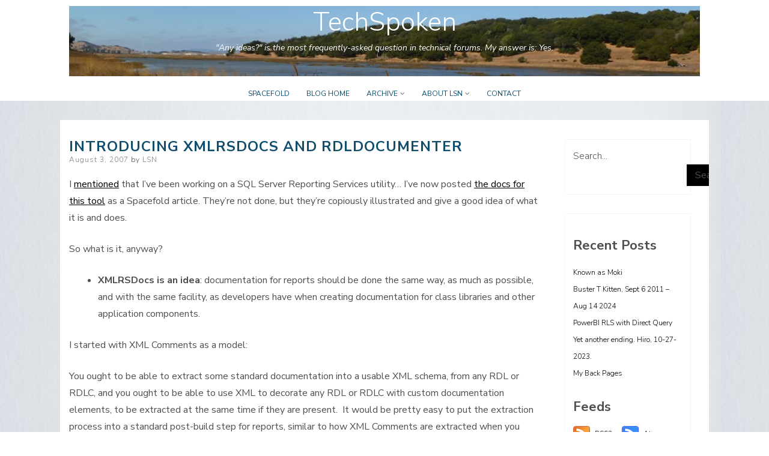

--- FILE ---
content_type: text/html; charset=UTF-8
request_url: https://spacefold.com/lisa/2007/08/03/introducing-xmlrsdocs-and-rdldocumenter/
body_size: 19980
content:
<!DOCTYPE html>
<html lang="en-US">
<head>
<meta charset="UTF-8">
<meta name="viewport" content="width=device-width, initial-scale=1, user-scalable=0">
<link rel="profile" href="http://gmpg.org/xfn/11">
    <link rel="pingback" href="https://spacefold.com/lisa/xmlrpc.php">
<title>Introducing XMLRSDocs and RDLDocumenter &#8211; TechSpoken</title>
<meta name='robots' content='max-image-preview:large' />
<link rel='dns-prefetch' href='//fonts.googleapis.com' />
<link rel="alternate" type="application/rss+xml" title="TechSpoken &raquo; Feed" href="https://spacefold.com/lisa/feed/" />
<link rel="alternate" type="application/rss+xml" title="TechSpoken &raquo; Comments Feed" href="https://spacefold.com/lisa/comments/feed/" />
<link rel="alternate" type="application/rss+xml" title="TechSpoken &raquo; Introducing XMLRSDocs and RDLDocumenter Comments Feed" href="https://spacefold.com/lisa/2007/08/03/introducing-xmlrsdocs-and-rdldocumenter/feed/" />
<link rel="alternate" title="oEmbed (JSON)" type="application/json+oembed" href="https://spacefold.com/lisa/wp-json/oembed/1.0/embed?url=https%3A%2F%2Fspacefold.com%2Flisa%2F2007%2F08%2F03%2Fintroducing-xmlrsdocs-and-rdldocumenter%2F" />
<link rel="alternate" title="oEmbed (XML)" type="text/xml+oembed" href="https://spacefold.com/lisa/wp-json/oembed/1.0/embed?url=https%3A%2F%2Fspacefold.com%2Flisa%2F2007%2F08%2F03%2Fintroducing-xmlrsdocs-and-rdldocumenter%2F&#038;format=xml" />
<style id='wp-img-auto-sizes-contain-inline-css' type='text/css'>
img:is([sizes=auto i],[sizes^="auto," i]){contain-intrinsic-size:3000px 1500px}
/*# sourceURL=wp-img-auto-sizes-contain-inline-css */
</style>
<style id='wp-emoji-styles-inline-css' type='text/css'>

	img.wp-smiley, img.emoji {
		display: inline !important;
		border: none !important;
		box-shadow: none !important;
		height: 1em !important;
		width: 1em !important;
		margin: 0 0.07em !important;
		vertical-align: -0.1em !important;
		background: none !important;
		padding: 0 !important;
	}
/*# sourceURL=wp-emoji-styles-inline-css */
</style>
<style id='wp-block-library-inline-css' type='text/css'>
:root{--wp-block-synced-color:#7a00df;--wp-block-synced-color--rgb:122,0,223;--wp-bound-block-color:var(--wp-block-synced-color);--wp-editor-canvas-background:#ddd;--wp-admin-theme-color:#007cba;--wp-admin-theme-color--rgb:0,124,186;--wp-admin-theme-color-darker-10:#006ba1;--wp-admin-theme-color-darker-10--rgb:0,107,160.5;--wp-admin-theme-color-darker-20:#005a87;--wp-admin-theme-color-darker-20--rgb:0,90,135;--wp-admin-border-width-focus:2px}@media (min-resolution:192dpi){:root{--wp-admin-border-width-focus:1.5px}}.wp-element-button{cursor:pointer}:root .has-very-light-gray-background-color{background-color:#eee}:root .has-very-dark-gray-background-color{background-color:#313131}:root .has-very-light-gray-color{color:#eee}:root .has-very-dark-gray-color{color:#313131}:root .has-vivid-green-cyan-to-vivid-cyan-blue-gradient-background{background:linear-gradient(135deg,#00d084,#0693e3)}:root .has-purple-crush-gradient-background{background:linear-gradient(135deg,#34e2e4,#4721fb 50%,#ab1dfe)}:root .has-hazy-dawn-gradient-background{background:linear-gradient(135deg,#faaca8,#dad0ec)}:root .has-subdued-olive-gradient-background{background:linear-gradient(135deg,#fafae1,#67a671)}:root .has-atomic-cream-gradient-background{background:linear-gradient(135deg,#fdd79a,#004a59)}:root .has-nightshade-gradient-background{background:linear-gradient(135deg,#330968,#31cdcf)}:root .has-midnight-gradient-background{background:linear-gradient(135deg,#020381,#2874fc)}:root{--wp--preset--font-size--normal:16px;--wp--preset--font-size--huge:42px}.has-regular-font-size{font-size:1em}.has-larger-font-size{font-size:2.625em}.has-normal-font-size{font-size:var(--wp--preset--font-size--normal)}.has-huge-font-size{font-size:var(--wp--preset--font-size--huge)}.has-text-align-center{text-align:center}.has-text-align-left{text-align:left}.has-text-align-right{text-align:right}.has-fit-text{white-space:nowrap!important}#end-resizable-editor-section{display:none}.aligncenter{clear:both}.items-justified-left{justify-content:flex-start}.items-justified-center{justify-content:center}.items-justified-right{justify-content:flex-end}.items-justified-space-between{justify-content:space-between}.screen-reader-text{border:0;clip-path:inset(50%);height:1px;margin:-1px;overflow:hidden;padding:0;position:absolute;width:1px;word-wrap:normal!important}.screen-reader-text:focus{background-color:#ddd;clip-path:none;color:#444;display:block;font-size:1em;height:auto;left:5px;line-height:normal;padding:15px 23px 14px;text-decoration:none;top:5px;width:auto;z-index:100000}html :where(.has-border-color){border-style:solid}html :where([style*=border-top-color]){border-top-style:solid}html :where([style*=border-right-color]){border-right-style:solid}html :where([style*=border-bottom-color]){border-bottom-style:solid}html :where([style*=border-left-color]){border-left-style:solid}html :where([style*=border-width]){border-style:solid}html :where([style*=border-top-width]){border-top-style:solid}html :where([style*=border-right-width]){border-right-style:solid}html :where([style*=border-bottom-width]){border-bottom-style:solid}html :where([style*=border-left-width]){border-left-style:solid}html :where(img[class*=wp-image-]){height:auto;max-width:100%}:where(figure){margin:0 0 1em}html :where(.is-position-sticky){--wp-admin--admin-bar--position-offset:var(--wp-admin--admin-bar--height,0px)}@media screen and (max-width:600px){html :where(.is-position-sticky){--wp-admin--admin-bar--position-offset:0px}}

/*# sourceURL=wp-block-library-inline-css */
</style><style id='wp-block-archives-inline-css' type='text/css'>
.wp-block-archives{box-sizing:border-box}.wp-block-archives-dropdown label{display:block}
/*# sourceURL=https://spacefold.com/lisa/wp-includes/blocks/archives/style.min.css */
</style>
<style id='wp-block-categories-inline-css' type='text/css'>
.wp-block-categories{box-sizing:border-box}.wp-block-categories.alignleft{margin-right:2em}.wp-block-categories.alignright{margin-left:2em}.wp-block-categories.wp-block-categories-dropdown.aligncenter{text-align:center}.wp-block-categories .wp-block-categories__label{display:block;width:100%}
/*# sourceURL=https://spacefold.com/lisa/wp-includes/blocks/categories/style.min.css */
</style>
<style id='wp-block-heading-inline-css' type='text/css'>
h1:where(.wp-block-heading).has-background,h2:where(.wp-block-heading).has-background,h3:where(.wp-block-heading).has-background,h4:where(.wp-block-heading).has-background,h5:where(.wp-block-heading).has-background,h6:where(.wp-block-heading).has-background{padding:1.25em 2.375em}h1.has-text-align-left[style*=writing-mode]:where([style*=vertical-lr]),h1.has-text-align-right[style*=writing-mode]:where([style*=vertical-rl]),h2.has-text-align-left[style*=writing-mode]:where([style*=vertical-lr]),h2.has-text-align-right[style*=writing-mode]:where([style*=vertical-rl]),h3.has-text-align-left[style*=writing-mode]:where([style*=vertical-lr]),h3.has-text-align-right[style*=writing-mode]:where([style*=vertical-rl]),h4.has-text-align-left[style*=writing-mode]:where([style*=vertical-lr]),h4.has-text-align-right[style*=writing-mode]:where([style*=vertical-rl]),h5.has-text-align-left[style*=writing-mode]:where([style*=vertical-lr]),h5.has-text-align-right[style*=writing-mode]:where([style*=vertical-rl]),h6.has-text-align-left[style*=writing-mode]:where([style*=vertical-lr]),h6.has-text-align-right[style*=writing-mode]:where([style*=vertical-rl]){rotate:180deg}
/*# sourceURL=https://spacefold.com/lisa/wp-includes/blocks/heading/style.min.css */
</style>
<style id='wp-block-latest-comments-inline-css' type='text/css'>
ol.wp-block-latest-comments{box-sizing:border-box;margin-left:0}:where(.wp-block-latest-comments:not([style*=line-height] .wp-block-latest-comments__comment)){line-height:1.1}:where(.wp-block-latest-comments:not([style*=line-height] .wp-block-latest-comments__comment-excerpt p)){line-height:1.8}.has-dates :where(.wp-block-latest-comments:not([style*=line-height])),.has-excerpts :where(.wp-block-latest-comments:not([style*=line-height])){line-height:1.5}.wp-block-latest-comments .wp-block-latest-comments{padding-left:0}.wp-block-latest-comments__comment{list-style:none;margin-bottom:1em}.has-avatars .wp-block-latest-comments__comment{list-style:none;min-height:2.25em}.has-avatars .wp-block-latest-comments__comment .wp-block-latest-comments__comment-excerpt,.has-avatars .wp-block-latest-comments__comment .wp-block-latest-comments__comment-meta{margin-left:3.25em}.wp-block-latest-comments__comment-excerpt p{font-size:.875em;margin:.36em 0 1.4em}.wp-block-latest-comments__comment-date{display:block;font-size:.75em}.wp-block-latest-comments .avatar,.wp-block-latest-comments__comment-avatar{border-radius:1.5em;display:block;float:left;height:2.5em;margin-right:.75em;width:2.5em}.wp-block-latest-comments[class*=-font-size] a,.wp-block-latest-comments[style*=font-size] a{font-size:inherit}
/*# sourceURL=https://spacefold.com/lisa/wp-includes/blocks/latest-comments/style.min.css */
</style>
<style id='wp-block-latest-posts-inline-css' type='text/css'>
.wp-block-latest-posts{box-sizing:border-box}.wp-block-latest-posts.alignleft{margin-right:2em}.wp-block-latest-posts.alignright{margin-left:2em}.wp-block-latest-posts.wp-block-latest-posts__list{list-style:none}.wp-block-latest-posts.wp-block-latest-posts__list li{clear:both;overflow-wrap:break-word}.wp-block-latest-posts.is-grid{display:flex;flex-wrap:wrap}.wp-block-latest-posts.is-grid li{margin:0 1.25em 1.25em 0;width:100%}@media (min-width:600px){.wp-block-latest-posts.columns-2 li{width:calc(50% - .625em)}.wp-block-latest-posts.columns-2 li:nth-child(2n){margin-right:0}.wp-block-latest-posts.columns-3 li{width:calc(33.33333% - .83333em)}.wp-block-latest-posts.columns-3 li:nth-child(3n){margin-right:0}.wp-block-latest-posts.columns-4 li{width:calc(25% - .9375em)}.wp-block-latest-posts.columns-4 li:nth-child(4n){margin-right:0}.wp-block-latest-posts.columns-5 li{width:calc(20% - 1em)}.wp-block-latest-posts.columns-5 li:nth-child(5n){margin-right:0}.wp-block-latest-posts.columns-6 li{width:calc(16.66667% - 1.04167em)}.wp-block-latest-posts.columns-6 li:nth-child(6n){margin-right:0}}:root :where(.wp-block-latest-posts.is-grid){padding:0}:root :where(.wp-block-latest-posts.wp-block-latest-posts__list){padding-left:0}.wp-block-latest-posts__post-author,.wp-block-latest-posts__post-date{display:block;font-size:.8125em}.wp-block-latest-posts__post-excerpt,.wp-block-latest-posts__post-full-content{margin-bottom:1em;margin-top:.5em}.wp-block-latest-posts__featured-image a{display:inline-block}.wp-block-latest-posts__featured-image img{height:auto;max-width:100%;width:auto}.wp-block-latest-posts__featured-image.alignleft{float:left;margin-right:1em}.wp-block-latest-posts__featured-image.alignright{float:right;margin-left:1em}.wp-block-latest-posts__featured-image.aligncenter{margin-bottom:1em;text-align:center}
/*# sourceURL=https://spacefold.com/lisa/wp-includes/blocks/latest-posts/style.min.css */
</style>
<style id='wp-block-search-inline-css' type='text/css'>
.wp-block-search__button{margin-left:10px;word-break:normal}.wp-block-search__button.has-icon{line-height:0}.wp-block-search__button svg{height:1.25em;min-height:24px;min-width:24px;width:1.25em;fill:currentColor;vertical-align:text-bottom}:where(.wp-block-search__button){border:1px solid #ccc;padding:6px 10px}.wp-block-search__inside-wrapper{display:flex;flex:auto;flex-wrap:nowrap;max-width:100%}.wp-block-search__label{width:100%}.wp-block-search.wp-block-search__button-only .wp-block-search__button{box-sizing:border-box;display:flex;flex-shrink:0;justify-content:center;margin-left:0;max-width:100%}.wp-block-search.wp-block-search__button-only .wp-block-search__inside-wrapper{min-width:0!important;transition-property:width}.wp-block-search.wp-block-search__button-only .wp-block-search__input{flex-basis:100%;transition-duration:.3s}.wp-block-search.wp-block-search__button-only.wp-block-search__searchfield-hidden,.wp-block-search.wp-block-search__button-only.wp-block-search__searchfield-hidden .wp-block-search__inside-wrapper{overflow:hidden}.wp-block-search.wp-block-search__button-only.wp-block-search__searchfield-hidden .wp-block-search__input{border-left-width:0!important;border-right-width:0!important;flex-basis:0;flex-grow:0;margin:0;min-width:0!important;padding-left:0!important;padding-right:0!important;width:0!important}:where(.wp-block-search__input){appearance:none;border:1px solid #949494;flex-grow:1;font-family:inherit;font-size:inherit;font-style:inherit;font-weight:inherit;letter-spacing:inherit;line-height:inherit;margin-left:0;margin-right:0;min-width:3rem;padding:8px;text-decoration:unset!important;text-transform:inherit}:where(.wp-block-search__button-inside .wp-block-search__inside-wrapper){background-color:#fff;border:1px solid #949494;box-sizing:border-box;padding:4px}:where(.wp-block-search__button-inside .wp-block-search__inside-wrapper) .wp-block-search__input{border:none;border-radius:0;padding:0 4px}:where(.wp-block-search__button-inside .wp-block-search__inside-wrapper) .wp-block-search__input:focus{outline:none}:where(.wp-block-search__button-inside .wp-block-search__inside-wrapper) :where(.wp-block-search__button){padding:4px 8px}.wp-block-search.aligncenter .wp-block-search__inside-wrapper{margin:auto}.wp-block[data-align=right] .wp-block-search.wp-block-search__button-only .wp-block-search__inside-wrapper{float:right}
/*# sourceURL=https://spacefold.com/lisa/wp-includes/blocks/search/style.min.css */
</style>
<style id='wp-block-group-inline-css' type='text/css'>
.wp-block-group{box-sizing:border-box}:where(.wp-block-group.wp-block-group-is-layout-constrained){position:relative}
/*# sourceURL=https://spacefold.com/lisa/wp-includes/blocks/group/style.min.css */
</style>
<style id='wp-block-paragraph-inline-css' type='text/css'>
.is-small-text{font-size:.875em}.is-regular-text{font-size:1em}.is-large-text{font-size:2.25em}.is-larger-text{font-size:3em}.has-drop-cap:not(:focus):first-letter{float:left;font-size:8.4em;font-style:normal;font-weight:100;line-height:.68;margin:.05em .1em 0 0;text-transform:uppercase}body.rtl .has-drop-cap:not(:focus):first-letter{float:none;margin-left:.1em}p.has-drop-cap.has-background{overflow:hidden}:root :where(p.has-background){padding:1.25em 2.375em}:where(p.has-text-color:not(.has-link-color)) a{color:inherit}p.has-text-align-left[style*="writing-mode:vertical-lr"],p.has-text-align-right[style*="writing-mode:vertical-rl"]{rotate:180deg}
/*# sourceURL=https://spacefold.com/lisa/wp-includes/blocks/paragraph/style.min.css */
</style>
<style id='global-styles-inline-css' type='text/css'>
:root{--wp--preset--aspect-ratio--square: 1;--wp--preset--aspect-ratio--4-3: 4/3;--wp--preset--aspect-ratio--3-4: 3/4;--wp--preset--aspect-ratio--3-2: 3/2;--wp--preset--aspect-ratio--2-3: 2/3;--wp--preset--aspect-ratio--16-9: 16/9;--wp--preset--aspect-ratio--9-16: 9/16;--wp--preset--color--black: #000000;--wp--preset--color--cyan-bluish-gray: #abb8c3;--wp--preset--color--white: #ffffff;--wp--preset--color--pale-pink: #f78da7;--wp--preset--color--vivid-red: #cf2e2e;--wp--preset--color--luminous-vivid-orange: #ff6900;--wp--preset--color--luminous-vivid-amber: #fcb900;--wp--preset--color--light-green-cyan: #7bdcb5;--wp--preset--color--vivid-green-cyan: #00d084;--wp--preset--color--pale-cyan-blue: #8ed1fc;--wp--preset--color--vivid-cyan-blue: #0693e3;--wp--preset--color--vivid-purple: #9b51e0;--wp--preset--gradient--vivid-cyan-blue-to-vivid-purple: linear-gradient(135deg,rgb(6,147,227) 0%,rgb(155,81,224) 100%);--wp--preset--gradient--light-green-cyan-to-vivid-green-cyan: linear-gradient(135deg,rgb(122,220,180) 0%,rgb(0,208,130) 100%);--wp--preset--gradient--luminous-vivid-amber-to-luminous-vivid-orange: linear-gradient(135deg,rgb(252,185,0) 0%,rgb(255,105,0) 100%);--wp--preset--gradient--luminous-vivid-orange-to-vivid-red: linear-gradient(135deg,rgb(255,105,0) 0%,rgb(207,46,46) 100%);--wp--preset--gradient--very-light-gray-to-cyan-bluish-gray: linear-gradient(135deg,rgb(238,238,238) 0%,rgb(169,184,195) 100%);--wp--preset--gradient--cool-to-warm-spectrum: linear-gradient(135deg,rgb(74,234,220) 0%,rgb(151,120,209) 20%,rgb(207,42,186) 40%,rgb(238,44,130) 60%,rgb(251,105,98) 80%,rgb(254,248,76) 100%);--wp--preset--gradient--blush-light-purple: linear-gradient(135deg,rgb(255,206,236) 0%,rgb(152,150,240) 100%);--wp--preset--gradient--blush-bordeaux: linear-gradient(135deg,rgb(254,205,165) 0%,rgb(254,45,45) 50%,rgb(107,0,62) 100%);--wp--preset--gradient--luminous-dusk: linear-gradient(135deg,rgb(255,203,112) 0%,rgb(199,81,192) 50%,rgb(65,88,208) 100%);--wp--preset--gradient--pale-ocean: linear-gradient(135deg,rgb(255,245,203) 0%,rgb(182,227,212) 50%,rgb(51,167,181) 100%);--wp--preset--gradient--electric-grass: linear-gradient(135deg,rgb(202,248,128) 0%,rgb(113,206,126) 100%);--wp--preset--gradient--midnight: linear-gradient(135deg,rgb(2,3,129) 0%,rgb(40,116,252) 100%);--wp--preset--font-size--small: 13px;--wp--preset--font-size--medium: 20px;--wp--preset--font-size--large: 36px;--wp--preset--font-size--x-large: 42px;--wp--preset--spacing--20: 0.44rem;--wp--preset--spacing--30: 0.67rem;--wp--preset--spacing--40: 1rem;--wp--preset--spacing--50: 1.5rem;--wp--preset--spacing--60: 2.25rem;--wp--preset--spacing--70: 3.38rem;--wp--preset--spacing--80: 5.06rem;--wp--preset--shadow--natural: 6px 6px 9px rgba(0, 0, 0, 0.2);--wp--preset--shadow--deep: 12px 12px 50px rgba(0, 0, 0, 0.4);--wp--preset--shadow--sharp: 6px 6px 0px rgba(0, 0, 0, 0.2);--wp--preset--shadow--outlined: 6px 6px 0px -3px rgb(255, 255, 255), 6px 6px rgb(0, 0, 0);--wp--preset--shadow--crisp: 6px 6px 0px rgb(0, 0, 0);}:where(.is-layout-flex){gap: 0.5em;}:where(.is-layout-grid){gap: 0.5em;}body .is-layout-flex{display: flex;}.is-layout-flex{flex-wrap: wrap;align-items: center;}.is-layout-flex > :is(*, div){margin: 0;}body .is-layout-grid{display: grid;}.is-layout-grid > :is(*, div){margin: 0;}:where(.wp-block-columns.is-layout-flex){gap: 2em;}:where(.wp-block-columns.is-layout-grid){gap: 2em;}:where(.wp-block-post-template.is-layout-flex){gap: 1.25em;}:where(.wp-block-post-template.is-layout-grid){gap: 1.25em;}.has-black-color{color: var(--wp--preset--color--black) !important;}.has-cyan-bluish-gray-color{color: var(--wp--preset--color--cyan-bluish-gray) !important;}.has-white-color{color: var(--wp--preset--color--white) !important;}.has-pale-pink-color{color: var(--wp--preset--color--pale-pink) !important;}.has-vivid-red-color{color: var(--wp--preset--color--vivid-red) !important;}.has-luminous-vivid-orange-color{color: var(--wp--preset--color--luminous-vivid-orange) !important;}.has-luminous-vivid-amber-color{color: var(--wp--preset--color--luminous-vivid-amber) !important;}.has-light-green-cyan-color{color: var(--wp--preset--color--light-green-cyan) !important;}.has-vivid-green-cyan-color{color: var(--wp--preset--color--vivid-green-cyan) !important;}.has-pale-cyan-blue-color{color: var(--wp--preset--color--pale-cyan-blue) !important;}.has-vivid-cyan-blue-color{color: var(--wp--preset--color--vivid-cyan-blue) !important;}.has-vivid-purple-color{color: var(--wp--preset--color--vivid-purple) !important;}.has-black-background-color{background-color: var(--wp--preset--color--black) !important;}.has-cyan-bluish-gray-background-color{background-color: var(--wp--preset--color--cyan-bluish-gray) !important;}.has-white-background-color{background-color: var(--wp--preset--color--white) !important;}.has-pale-pink-background-color{background-color: var(--wp--preset--color--pale-pink) !important;}.has-vivid-red-background-color{background-color: var(--wp--preset--color--vivid-red) !important;}.has-luminous-vivid-orange-background-color{background-color: var(--wp--preset--color--luminous-vivid-orange) !important;}.has-luminous-vivid-amber-background-color{background-color: var(--wp--preset--color--luminous-vivid-amber) !important;}.has-light-green-cyan-background-color{background-color: var(--wp--preset--color--light-green-cyan) !important;}.has-vivid-green-cyan-background-color{background-color: var(--wp--preset--color--vivid-green-cyan) !important;}.has-pale-cyan-blue-background-color{background-color: var(--wp--preset--color--pale-cyan-blue) !important;}.has-vivid-cyan-blue-background-color{background-color: var(--wp--preset--color--vivid-cyan-blue) !important;}.has-vivid-purple-background-color{background-color: var(--wp--preset--color--vivid-purple) !important;}.has-black-border-color{border-color: var(--wp--preset--color--black) !important;}.has-cyan-bluish-gray-border-color{border-color: var(--wp--preset--color--cyan-bluish-gray) !important;}.has-white-border-color{border-color: var(--wp--preset--color--white) !important;}.has-pale-pink-border-color{border-color: var(--wp--preset--color--pale-pink) !important;}.has-vivid-red-border-color{border-color: var(--wp--preset--color--vivid-red) !important;}.has-luminous-vivid-orange-border-color{border-color: var(--wp--preset--color--luminous-vivid-orange) !important;}.has-luminous-vivid-amber-border-color{border-color: var(--wp--preset--color--luminous-vivid-amber) !important;}.has-light-green-cyan-border-color{border-color: var(--wp--preset--color--light-green-cyan) !important;}.has-vivid-green-cyan-border-color{border-color: var(--wp--preset--color--vivid-green-cyan) !important;}.has-pale-cyan-blue-border-color{border-color: var(--wp--preset--color--pale-cyan-blue) !important;}.has-vivid-cyan-blue-border-color{border-color: var(--wp--preset--color--vivid-cyan-blue) !important;}.has-vivid-purple-border-color{border-color: var(--wp--preset--color--vivid-purple) !important;}.has-vivid-cyan-blue-to-vivid-purple-gradient-background{background: var(--wp--preset--gradient--vivid-cyan-blue-to-vivid-purple) !important;}.has-light-green-cyan-to-vivid-green-cyan-gradient-background{background: var(--wp--preset--gradient--light-green-cyan-to-vivid-green-cyan) !important;}.has-luminous-vivid-amber-to-luminous-vivid-orange-gradient-background{background: var(--wp--preset--gradient--luminous-vivid-amber-to-luminous-vivid-orange) !important;}.has-luminous-vivid-orange-to-vivid-red-gradient-background{background: var(--wp--preset--gradient--luminous-vivid-orange-to-vivid-red) !important;}.has-very-light-gray-to-cyan-bluish-gray-gradient-background{background: var(--wp--preset--gradient--very-light-gray-to-cyan-bluish-gray) !important;}.has-cool-to-warm-spectrum-gradient-background{background: var(--wp--preset--gradient--cool-to-warm-spectrum) !important;}.has-blush-light-purple-gradient-background{background: var(--wp--preset--gradient--blush-light-purple) !important;}.has-blush-bordeaux-gradient-background{background: var(--wp--preset--gradient--blush-bordeaux) !important;}.has-luminous-dusk-gradient-background{background: var(--wp--preset--gradient--luminous-dusk) !important;}.has-pale-ocean-gradient-background{background: var(--wp--preset--gradient--pale-ocean) !important;}.has-electric-grass-gradient-background{background: var(--wp--preset--gradient--electric-grass) !important;}.has-midnight-gradient-background{background: var(--wp--preset--gradient--midnight) !important;}.has-small-font-size{font-size: var(--wp--preset--font-size--small) !important;}.has-medium-font-size{font-size: var(--wp--preset--font-size--medium) !important;}.has-large-font-size{font-size: var(--wp--preset--font-size--large) !important;}.has-x-large-font-size{font-size: var(--wp--preset--font-size--x-large) !important;}
/*# sourceURL=global-styles-inline-css */
</style>

<style id='classic-theme-styles-inline-css' type='text/css'>
/*! This file is auto-generated */
.wp-block-button__link{color:#fff;background-color:#32373c;border-radius:9999px;box-shadow:none;text-decoration:none;padding:calc(.667em + 2px) calc(1.333em + 2px);font-size:1.125em}.wp-block-file__button{background:#32373c;color:#fff;text-decoration:none}
/*# sourceURL=/wp-includes/css/classic-themes.min.css */
</style>
<link rel='stylesheet' id='parent-css' href='https://spacefold.com/lisa/wp-content/themes/ns-minimal/style.css?ver=6.9' type='text/css' media='all' />
<link rel='stylesheet' id='ns-minimal-style-css' href='https://spacefold.com/lisa/wp-content/themes/LSN_ns-minimal-child/style.css?ver=6.9' type='text/css' media='all' />
<link rel='stylesheet' id='fontawesome-css' href='https://spacefold.com/lisa/wp-content/themes/ns-minimal/css/font-awesome.css?ver=6.9' type='text/css' media='all' />
<link rel='stylesheet' id='ns-minimal-google-font-css' href='https://fonts.googleapis.com/css?family=Nunito+Sans%3A300%2C400%2C400i%2C700%2C700i&#038;subset=latin%2Clatin-ext' type='text/css' media='all' />
<script type="text/javascript" src="https://spacefold.com/lisa/wp-includes/js/jquery/jquery.min.js?ver=3.7.1" id="jquery-core-js"></script>
<script type="text/javascript" src="https://spacefold.com/lisa/wp-includes/js/jquery/jquery-migrate.min.js?ver=3.4.1" id="jquery-migrate-js"></script>
<script type="text/javascript" src="https://spacefold.com/lisa/wp-content/themes/ns-minimal/js/jquery.fitvids.js?ver=1.1" id="jquary-fitvids-js"></script>
<link rel="https://api.w.org/" href="https://spacefold.com/lisa/wp-json/" /><link rel="alternate" title="JSON" type="application/json" href="https://spacefold.com/lisa/wp-json/wp/v2/posts/193" /><link rel="EditURI" type="application/rsd+xml" title="RSD" href="https://spacefold.com/lisa/xmlrpc.php?rsd" />
<meta name="generator" content="WordPress 6.9" />
<link rel="canonical" href="https://spacefold.com/lisa/2007/08/03/introducing-xmlrsdocs-and-rdldocumenter/" />
<link rel='shortlink' href='https://spacefold.com/lisa/?p=193' />
			<style id="biscuit-style-settings">
				
				
									.site-title a {
						color: #ffffff !important;
					}
				
				
				
				
									#site-navigation {
						background-color: #ffffff;
					}
				
									#site-navigation a,
					#site-navigation a:visited,
					#site-navigation .menu-toggle {
						color: #114e6d;
						text-decoration: none;
					}
				
				
				
									body,
					button,
					input,
					select,
					textarea {
						color: #4f4f4f;
					}
				
				
				
				
									.entry-title,
					.entry-title a {
						color: #114e6d;
					}
				
				
				
				
				
				
				
				
				
									.pagination a:hover,
					.pagination .current {
						background: #d1d1d1;
					}
				
									.pagination a {
						background: #5e7b8a;
					}
				
				
				
				
				
				
							</style>
		<style type="text/css" id="custom-background-css">
body.custom-background { background-image: url("https://spacefold.com/lisa/wp-content/uploads/2021/08/wall.jpg"); background-position: left top; background-size: auto; background-repeat: repeat; background-attachment: scroll; }
</style>
	<link rel="icon" href="https://spacefold.com/lisa/wp-content/uploads/2021/08/LSNKite256-1.ico" sizes="32x32" />
<link rel="icon" href="https://spacefold.com/lisa/wp-content/uploads/2021/08/LSNKite256-1.ico" sizes="192x192" />
<link rel="apple-touch-icon" href="https://spacefold.com/lisa/wp-content/uploads/2021/08/LSNKite256-1.ico" />
<meta name="msapplication-TileImage" content="https://spacefold.com/lisa/wp-content/uploads/2021/08/LSNKite256-1.ico" />
</head>

<body class="wp-singular post-template-default single single-post postid-193 single-format-standard custom-background wp-theme-ns-minimal wp-child-theme-LSN_ns-minimal-child">


<div id="page" class="hfeed site">

	<header id="masthead" class="site-header" role="banner">

		<div class="container">

      <a class="skip-link screen-reader-text" href="#content">Skip to content</a>

			 

			<div class="site-branding header-image" style="background: url('https://spacefold.com/lisa/wp-content/uploads/2021/08/cropped-banner2-1.jpg') no-repeat center center; height:117px; width: 100%; background-size: cover;">
			
									<p class="site-title" style="margin-top:10px;padding-top:5px;"><a href="https://spacefold.com/lisa/" rel="home">TechSpoken</a></p>
										<p class="site-description"  style="color:white;">&quot;Any ideas?&quot; is the most frequently-asked question in technical forums. My answer is: Yes.</p>
							</div>

					<!--	<a href="https://spacefold.com/lisa/" rel="home">
				<div class="header-image" style="background: url('https://spacefold.com/lisa/wp-content/uploads/2021/08/cropped-banner2-1.jpg') no-repeat center center; height:117px; width: 100%; background-size: cover;">
			</div></a> -->
			
			<nav id="site-navigation" class="main-navigation" role="navigation">

        <button class="menu-toggle hamburger hamburger--spin" type="button">
          <span class="hamburger-box">
            <span class="hamburger-inner"></span>
            <p class="hamburger-inner-text">Menu</p>
          </span>
        </button>

				<div class="menu-wrap"><ul id="top-navigation" class="menu"><li id="menu-item-212" class="menu-item menu-item-type-custom menu-item-object-custom menu-item-212"><a href="http://spacefold.com">Spacefold</a></li>
<li id="menu-item-210" class="menu-item menu-item-type-custom menu-item-object-custom menu-item-210"><a href="/lisa">Blog Home</a></li>
<li id="menu-item-214" class="menu-item menu-item-type-post_type menu-item-object-page menu-item-has-children menu-item-214"><a href="https://spacefold.com/lisa/archive/">Archive</a>
<ul class="sub-menu">
	<li id="menu-item-253" class="menu-item menu-item-type-post_type menu-item-object-page menu-item-253"><a href="https://spacefold.com/lisa/archive/retirement-home/">Retirement Home (SoftSpoken content)</a></li>
</ul>
</li>
<li id="menu-item-211" class="menu-item menu-item-type-post_type menu-item-object-page menu-item-has-children menu-item-211"><a href="https://spacefold.com/lisa/about/">About LSN</a>
<ul class="sub-menu">
	<li id="menu-item-261" class="menu-item menu-item-type-post_type menu-item-object-page menu-item-261"><a href="https://spacefold.com/lisa/about/resume/">Résumé</a></li>
</ul>
</li>
<li id="menu-item-213" class="menu-item menu-item-type-post_type menu-item-object-page menu-item-213"><a href="https://spacefold.com/lisa/contact/">Contact</a></li>
</ul></div>
			</nav><!-- #site-navigation -->

		</div>

	</header><!-- #masthead -->

	<div class="container">

		<div id="content" class="site-content">

	<div id="primary" class="content-area column three-fourths">
		<main id="main" class="site-main" role="main">

		
			
<!-- add to custom styles for .pagination
padding-top: 5px;padding-bottom: 15px;font-size: x-small;" -->

<article id="post-193" class="post-193 post type-post status-publish format-standard hentry category-reporting category-sql-server category-xml-xslt category-xmlrsdocs">
	<header class="entry-header">

		<h1 class="entry-title">Introducing XMLRSDocs and RDLDocumenter</h1>		<div class="entry-meta">
			<span class="posted-on"><span class="screen-reader-text">Posted on</span> <a href="https://spacefold.com/lisa/2007/08/03/introducing-xmlrsdocs-and-rdldocumenter/" rel="bookmark"><time class="entry-date published" datetime="2007-08-03T02:04:00-07:00">August 3, 2007</time></a></span><span class="byline"> by <span class="author vcard"><a class="url fn n" href="https://spacefold.com/lisa/author/lsn/">LSN</a></span></span>		</div><!-- .entry-meta -->

			</header><!-- .entry-header -->

	<div class="entry-content">
		<p>I <a title="Reporting Convergences I" href="/lisa/2007/08/01/Reporting-Convergences-Part-One-in-Many/">mentioned</a> that I&#8217;ve been working on a SQL Server Reporting Services utility&#8230; I&#8217;ve now posted <a title="XMLRSDocs" href="/articles/xmlrsdocs/" target="_blank" rel="noopener">the docs for this tool</a> as a Spacefold article. They&#8217;re not done, but they&#8217;re copiously illustrated and give a good idea of what it is and does.</p>
<p>So what is it, anyway?</p>
<ul>
<li><strong>XMLRSDocs is an idea</strong>: documentation for reports should be done the same way, as much as possible, and with the same facility, as developers have when creating documentation for class libraries and other application components. </li>
</ul>
<p>I started with XML Comments as a model:</p>
<p>You ought to be able to extract some standard documentation into a usable XML schema, from any RDL or RDLC, and you ought to be able to use XML to decorate any RDL or RDLC with custom documentation elements, to be extracted at the same time if they are present.&nbsp; It would be pretty easy to put the extraction process into a standard post-build step for reports, similar to how XML Comments are extracted when you build your class libraries.</p>
<p>Then I added to this idea, in a way that ought to be applicable to class libraries, so other people are probably doing it:</p>
<p>The extracted XML documentation should be easy to insert into a SQL database, so you could Do More Stuff to it.</p>
<p>Then I added a bit more, in a way particularly nice for reports:</p>
<p>Once you have your Reporting Services documentation data in database form&#8230; you should be able to get your documentation out as Reporting Services reports, as a base output format. (Duh, right?)</p>
<ul>
<li><strong>RDLDocumenter is an implementation of the idea</strong>: it&#8217;s a lot of SQL Server and .NET technologies, used together, to make this possible. </li>
</ul>
<p>You can use RDLDocumenterDesigner, the ReportDesigner add-on part of RDLDocumenter, to add notes to your report and its elements while you&#8217;re working on it.&nbsp; That seemed to be the make-or-break requirement to allow folks to document reports with ease. It wouldn&#8217;t do to have them run the RDL or RDLC through a separate process, like a form or a wizard in which you could see the various elements of the RDL exposed and have a chance to add notes to them.&nbsp; Such a form interface would allow a more elaborate UI, but it wasn&#8217;t a fluent way of working. Besides, discovering more about this process was a significant motivation for working on RDLDocumenter in the first place.&nbsp; As explained <a title="Reporting Convergences I" href="/lisa/2007/08/01/Reporting-Convergences-Part-One-in-Many/">in my earlier post</a>, I was trying to show how certain tasks were pretty standard when writing the design-time and run-time components of a reporting tool, no matter what the toolset.</p>
<p>But it turns out that, at least in the current state of the art, there are also some critical limitations in creating a ReportDesigner add-on that are worth discussing, too (and I hope to do that soon).&nbsp; Plus, a design-time tool for a single report just wasn&#8217;t clarifying the end-to-end documentation process that one would want.&nbsp; Suppose you created some sort of processing hook that would run when the report was saved or closed in the Designer; how did this material get put together with documentation for other reports? And so on.</p>
<p>I ended up creating an external form as a prototype for and demonstration of the end-to-end process, and an SSIS package for a demonstration of using it in a production mode.&nbsp; The various tasks in the process are also broken out as simple VBS scripts you could chain together or incorporate in some other form of processing, if you like.</p>
<p>While creating these external pieces, I faced a bunch of interesting challenges related to RS reporting in general. I&#8217;m hoping that the code in these pieces will serve as illustration of a whole bunch of FAQs one sees on RS forums: how do you switch between report definitions in a ReportViewer control? how do you bind datasources to a report dynamically for a ReportViewer.LocalReport? what kind of code is good for downloading a report&nbsp; from a Reporting Services instance, without user interface? and so on.</p>
<p>We&#8217;ll see how it goes&#8230; &nbsp;</p>
			</div><!-- .entry-content -->

	<footer class="entry-footer">
		<span class="cat-links">Posted in <a href="https://spacefold.com/lisa/category/data/reporting/" rel="category tag">Reporting</a>, <a href="https://spacefold.com/lisa/category/data/sql-server/" rel="category tag">SQL Server</a>, <a href="https://spacefold.com/lisa/category/xml-xslt/" rel="category tag">XML/XSLT</a>, <a href="https://spacefold.com/lisa/category/xmlrsdocs/" rel="category tag">xmlRSDocs</a></span>	</footer><!-- .entry-footer -->
</article><!-- #post-## -->

			
	<nav class="navigation post-navigation" aria-label="Posts">
		<h2 class="screen-reader-text">Post navigation</h2>
		<div class="nav-links"><div class="nav-previous"><a href="https://spacefold.com/lisa/2007/08/02/what-not-to-write-articles-and-blog-posts-that-didnt-and-shouldnt-see-the-light-of-day/" rel="prev">What Not To Write: Articles and blog posts that didn&#8217;t, and shouldn&#8217;t, see the light of day</a></div><div class="nav-next"><a href="https://spacefold.com/lisa/2007/08/05/pdf-power-redux-redacted-and-reduced/" rel="next">PDF Power Redux , Redacted, and Reduced</a></div></div>
	</nav>
			
<div id="comments" class="comments-area">

	
			<h2 class="comments-title">
			8 thoughts on &ldquo;<span>Introducing XMLRSDocs and RDLDocumenter</span>&rdquo;		</h2>


		
		<ol class="comment-list">
					<li id="comment-895" class="comment even thread-even depth-1">
			<article id="div-comment-895" class="comment-body">
				<footer class="comment-meta">
					<div class="comment-author vcard">
						<img alt='' src='https://secure.gravatar.com/avatar/48daa2138fb5aa4c393eda9b2aa35c71ce64a54d6dff7b78173d88ce07df1ff7?s=50&#038;d=mm&#038;r=g' srcset='https://secure.gravatar.com/avatar/48daa2138fb5aa4c393eda9b2aa35c71ce64a54d6dff7b78173d88ce07df1ff7?s=100&#038;d=mm&#038;r=g 2x' class='avatar avatar-50 photo' height='50' width='50' decoding='async'/>						<b class="fn"><a href="http://www.kreativeearth.com/" class="url" rel="ugc external nofollow">Luxury Travel Destinations</a></b> <span class="says">says:</span>					</div><!-- .comment-author -->

					<div class="comment-metadata">
						<a href="https://spacefold.com/lisa/2007/08/03/introducing-xmlrsdocs-and-rdldocumenter/#comment-895"><time datetime="2009-05-02T22:17:31-07:00">May 2, 2009 at 10:17 pm</time></a>					</div><!-- .comment-metadata -->

									</footer><!-- .comment-meta -->

				<div class="comment-content">
					<p>That is excellent stuff indeed, even though im on my first stage of XML learning but still its would be really handy.</p>
				</div><!-- .comment-content -->

				<div class="reply"><a rel="nofollow" class="comment-reply-link" href="https://spacefold.com/lisa/2007/08/03/introducing-xmlrsdocs-and-rdldocumenter/?replytocom=895#respond" data-commentid="895" data-postid="193" data-belowelement="div-comment-895" data-respondelement="respond" data-replyto="Reply to Luxury Travel Destinations" aria-label="Reply to Luxury Travel Destinations">Reply</a></div>			</article><!-- .comment-body -->
		</li><!-- #comment-## -->
		<li id="comment-896" class="comment odd alt thread-odd thread-alt depth-1">
			<article id="div-comment-896" class="comment-body">
				<footer class="comment-meta">
					<div class="comment-author vcard">
						<img alt='' src='https://secure.gravatar.com/avatar/f24ec664554ccd1d1d4bb7ac38283eaa188a8308bd5eeeced9be4d4da6d54146?s=50&#038;d=mm&#038;r=g' srcset='https://secure.gravatar.com/avatar/f24ec664554ccd1d1d4bb7ac38283eaa188a8308bd5eeeced9be4d4da6d54146?s=100&#038;d=mm&#038;r=g 2x' class='avatar avatar-50 photo' height='50' width='50' decoding='async'/>						<b class="fn"><a href="http://www.bollykings.com/" class="url" rel="ugc external nofollow">latest hindi movies</a></b> <span class="says">says:</span>					</div><!-- .comment-author -->

					<div class="comment-metadata">
						<a href="https://spacefold.com/lisa/2007/08/03/introducing-xmlrsdocs-and-rdldocumenter/#comment-896"><time datetime="2009-05-05T16:51:02-07:00">May 5, 2009 at 4:51 pm</time></a>					</div><!-- .comment-metadata -->

									</footer><!-- .comment-meta -->

				<div class="comment-content">
					<p>Im actively involved with XML projects so this was really helpful for me!</p>
<p>thank you guys for the excellent resource!</p>
				</div><!-- .comment-content -->

				<div class="reply"><a rel="nofollow" class="comment-reply-link" href="https://spacefold.com/lisa/2007/08/03/introducing-xmlrsdocs-and-rdldocumenter/?replytocom=896#respond" data-commentid="896" data-postid="193" data-belowelement="div-comment-896" data-respondelement="respond" data-replyto="Reply to latest hindi movies" aria-label="Reply to latest hindi movies">Reply</a></div>			</article><!-- .comment-body -->
		</li><!-- #comment-## -->
		<li id="comment-897" class="comment even thread-even depth-1">
			<article id="div-comment-897" class="comment-body">
				<footer class="comment-meta">
					<div class="comment-author vcard">
						<img alt='' src='https://secure.gravatar.com/avatar/552ba4947592665c9d3fa6b3cb99041472c75c5a88d4fdacb98ae536bd8c9ae3?s=50&#038;d=mm&#038;r=g' srcset='https://secure.gravatar.com/avatar/552ba4947592665c9d3fa6b3cb99041472c75c5a88d4fdacb98ae536bd8c9ae3?s=100&#038;d=mm&#038;r=g 2x' class='avatar avatar-50 photo' height='50' width='50' decoding='async'/>						<b class="fn"><a href="http://www.wickerauctions.com/" class="url" rel="ugc external nofollow">Wicker</a></b> <span class="says">says:</span>					</div><!-- .comment-author -->

					<div class="comment-metadata">
						<a href="https://spacefold.com/lisa/2007/08/03/introducing-xmlrsdocs-and-rdldocumenter/#comment-897"><time datetime="2009-07-01T09:49:12-07:00">July 1, 2009 at 9:49 am</time></a>					</div><!-- .comment-metadata -->

									</footer><!-- .comment-meta -->

				<div class="comment-content">
					<p>I cant figure out how it works, i was trying to work out with xml feeds but with no luck. Anyway&#8230;</p>
				</div><!-- .comment-content -->

				<div class="reply"><a rel="nofollow" class="comment-reply-link" href="https://spacefold.com/lisa/2007/08/03/introducing-xmlrsdocs-and-rdldocumenter/?replytocom=897#respond" data-commentid="897" data-postid="193" data-belowelement="div-comment-897" data-respondelement="respond" data-replyto="Reply to Wicker" aria-label="Reply to Wicker">Reply</a></div>			</article><!-- .comment-body -->
		</li><!-- #comment-## -->
		<li id="comment-898" class="comment odd alt thread-odd thread-alt depth-1">
			<article id="div-comment-898" class="comment-body">
				<footer class="comment-meta">
					<div class="comment-author vcard">
						<img alt='' src='https://secure.gravatar.com/avatar/c7db643c34988d070a52792a18c2d7a622df620e6bb8a32a09ec82072f09fcfb?s=50&#038;d=mm&#038;r=g' srcset='https://secure.gravatar.com/avatar/c7db643c34988d070a52792a18c2d7a622df620e6bb8a32a09ec82072f09fcfb?s=100&#038;d=mm&#038;r=g 2x' class='avatar avatar-50 photo' height='50' width='50' loading='lazy' decoding='async'/>						<b class="fn"><a href="http://spacefold.com/lisa" class="url" rel="ugc">&gt;L&lt;</a></b> <span class="says">says:</span>					</div><!-- .comment-author -->

					<div class="comment-metadata">
						<a href="https://spacefold.com/lisa/2007/08/03/introducing-xmlrsdocs-and-rdldocumenter/#comment-898"><time datetime="2009-07-01T10:04:09-07:00">July 1, 2009 at 10:04 am</time></a>					</div><!-- .comment-metadata -->

									</footer><!-- .comment-meta -->

				<div class="comment-content">
					<p>Hi there,</p>
<p>I haven&#8217;t upgraded RDL Documenter to RS 2008 &#8212; could that be your problem?  Not for lack of interest &#8212; just lack of time &lt;sigh&gt;.</p>
				</div><!-- .comment-content -->

				<div class="reply"><a rel="nofollow" class="comment-reply-link" href="https://spacefold.com/lisa/2007/08/03/introducing-xmlrsdocs-and-rdldocumenter/?replytocom=898#respond" data-commentid="898" data-postid="193" data-belowelement="div-comment-898" data-respondelement="respond" data-replyto="Reply to &gt;L&lt;" aria-label="Reply to &gt;L&lt;">Reply</a></div>			</article><!-- .comment-body -->
		</li><!-- #comment-## -->
		<li id="comment-899" class="comment even thread-even depth-1">
			<article id="div-comment-899" class="comment-body">
				<footer class="comment-meta">
					<div class="comment-author vcard">
						<img alt='' src='https://secure.gravatar.com/avatar/0d209168ce06c28e62a949c8a141128ac03aa79381faeae0413d2ef019809cdf?s=50&#038;d=mm&#038;r=g' srcset='https://secure.gravatar.com/avatar/0d209168ce06c28e62a949c8a141128ac03aa79381faeae0413d2ef019809cdf?s=100&#038;d=mm&#038;r=g 2x' class='avatar avatar-50 photo' height='50' width='50' loading='lazy' decoding='async'/>						<b class="fn"><a href="http://www.goldenrule.com/health/health-savings.shtml" class="url" rel="ugc external nofollow">HSA</a></b> <span class="says">says:</span>					</div><!-- .comment-author -->

					<div class="comment-metadata">
						<a href="https://spacefold.com/lisa/2007/08/03/introducing-xmlrsdocs-and-rdldocumenter/#comment-899"><time datetime="2009-09-16T19:17:42-07:00">September 16, 2009 at 7:17 pm</time></a>					</div><!-- .comment-metadata -->

									</footer><!-- .comment-meta -->

				<div class="comment-content">
					<p>I am an XML novice but I think I understand this. Thanks</p>
				</div><!-- .comment-content -->

				<div class="reply"><a rel="nofollow" class="comment-reply-link" href="https://spacefold.com/lisa/2007/08/03/introducing-xmlrsdocs-and-rdldocumenter/?replytocom=899#respond" data-commentid="899" data-postid="193" data-belowelement="div-comment-899" data-respondelement="respond" data-replyto="Reply to HSA" aria-label="Reply to HSA">Reply</a></div>			</article><!-- .comment-body -->
		</li><!-- #comment-## -->
		<li id="comment-900" class="comment odd alt thread-odd thread-alt depth-1">
			<article id="div-comment-900" class="comment-body">
				<footer class="comment-meta">
					<div class="comment-author vcard">
						<img alt='' src='https://secure.gravatar.com/avatar/cbe0dd9482d293bc57a440f31e746d16de29e5d6c2cbc66e871d56108b6400de?s=50&#038;d=mm&#038;r=g' srcset='https://secure.gravatar.com/avatar/cbe0dd9482d293bc57a440f31e746d16de29e5d6c2cbc66e871d56108b6400de?s=100&#038;d=mm&#038;r=g 2x' class='avatar avatar-50 photo' height='50' width='50' loading='lazy' decoding='async'/>						<b class="fn"><a href="http://www.locallemonlaw.info/" class="url" rel="ugc external nofollow">Shannon Yeaman</a></b> <span class="says">says:</span>					</div><!-- .comment-author -->

					<div class="comment-metadata">
						<a href="https://spacefold.com/lisa/2007/08/03/introducing-xmlrsdocs-and-rdldocumenter/#comment-900"><time datetime="2010-01-21T00:40:33-08:00">January 21, 2010 at 12:40 am</time></a>					</div><!-- .comment-metadata -->

									</footer><!-- .comment-meta -->

				<div class="comment-content">
					<p>I am not an expert on this matter, but after learning your article, my understanding has developed considerably. I googled it about this matter and I guess many people will agree with your blog. I don’t know what to say except that I have enjoyed reading. I need to bookmark this web site so I can comeback and read more posts. Keep up the good work.</p>
				</div><!-- .comment-content -->

				<div class="reply"><a rel="nofollow" class="comment-reply-link" href="https://spacefold.com/lisa/2007/08/03/introducing-xmlrsdocs-and-rdldocumenter/?replytocom=900#respond" data-commentid="900" data-postid="193" data-belowelement="div-comment-900" data-respondelement="respond" data-replyto="Reply to Shannon Yeaman" aria-label="Reply to Shannon Yeaman">Reply</a></div>			</article><!-- .comment-body -->
		</li><!-- #comment-## -->
		<li id="comment-901" class="comment even thread-even depth-1">
			<article id="div-comment-901" class="comment-body">
				<footer class="comment-meta">
					<div class="comment-author vcard">
						<img alt='' src='https://secure.gravatar.com/avatar/fd111b02563e7c5fc03105b65ef98809075d3e3a8d1e8f86f4ec84285880d70e?s=50&#038;d=mm&#038;r=g' srcset='https://secure.gravatar.com/avatar/fd111b02563e7c5fc03105b65ef98809075d3e3a8d1e8f86f4ec84285880d70e?s=100&#038;d=mm&#038;r=g 2x' class='avatar avatar-50 photo' height='50' width='50' loading='lazy' decoding='async'/>						<b class="fn"><a href="http://www.flatratenetworkcabling.com/" class="url" rel="ugc external nofollow">Cabling Company New York</a></b> <span class="says">says:</span>					</div><!-- .comment-author -->

					<div class="comment-metadata">
						<a href="https://spacefold.com/lisa/2007/08/03/introducing-xmlrsdocs-and-rdldocumenter/#comment-901"><time datetime="2010-03-07T09:44:53-08:00">March 7, 2010 at 9:44 am</time></a>					</div><!-- .comment-metadata -->

									</footer><!-- .comment-meta -->

				<div class="comment-content">
					<p>Thanks for the info.  It was even helpful for a beginner to XML.</p>
				</div><!-- .comment-content -->

				<div class="reply"><a rel="nofollow" class="comment-reply-link" href="https://spacefold.com/lisa/2007/08/03/introducing-xmlrsdocs-and-rdldocumenter/?replytocom=901#respond" data-commentid="901" data-postid="193" data-belowelement="div-comment-901" data-respondelement="respond" data-replyto="Reply to Cabling Company New York" aria-label="Reply to Cabling Company New York">Reply</a></div>			</article><!-- .comment-body -->
		</li><!-- #comment-## -->
		<li id="comment-902" class="comment odd alt thread-odd thread-alt depth-1">
			<article id="div-comment-902" class="comment-body">
				<footer class="comment-meta">
					<div class="comment-author vcard">
						<img alt='' src='https://secure.gravatar.com/avatar/1894e15eefdf7381411ceb5102ebaaee3992bd6f4e38f579225b0e5ca2bc7b73?s=50&#038;d=mm&#038;r=g' srcset='https://secure.gravatar.com/avatar/1894e15eefdf7381411ceb5102ebaaee3992bd6f4e38f579225b0e5ca2bc7b73?s=100&#038;d=mm&#038;r=g 2x' class='avatar avatar-50 photo' height='50' width='50' loading='lazy' decoding='async'/>						<b class="fn"><a href="http://vincereblackjack.com/" class="url" rel="ugc external nofollow">vincere al gioco del Blackjack</a></b> <span class="says">says:</span>					</div><!-- .comment-author -->

					<div class="comment-metadata">
						<a href="https://spacefold.com/lisa/2007/08/03/introducing-xmlrsdocs-and-rdldocumenter/#comment-902"><time datetime="2010-03-07T21:38:50-08:00">March 7, 2010 at 9:38 pm</time></a>					</div><!-- .comment-metadata -->

									</footer><!-- .comment-meta -->

				<div class="comment-content">
					<p>I am having a question about document map on SQL Server 2005 Reporting Services. I found one problem with the values retrived for the document level. That is, the values are not distinct, they are duplicate for the document level.  Is it possible for us to get the distinct values for a particular document level? Hope my question is clear for your help.Thank you very much in advance for your help and advices. I am looking forward to hearing from you.</p>
				</div><!-- .comment-content -->

				<div class="reply"><a rel="nofollow" class="comment-reply-link" href="https://spacefold.com/lisa/2007/08/03/introducing-xmlrsdocs-and-rdldocumenter/?replytocom=902#respond" data-commentid="902" data-postid="193" data-belowelement="div-comment-902" data-respondelement="respond" data-replyto="Reply to vincere al gioco del Blackjack" aria-label="Reply to vincere al gioco del Blackjack">Reply</a></div>			</article><!-- .comment-body -->
		</li><!-- #comment-## -->
		</ol><!-- .comment-list -->

		
	
	
		<div id="respond" class="comment-respond">
		<h3 id="reply-title" class="comment-reply-title">Leave a Reply <small><a rel="nofollow" id="cancel-comment-reply-link" href="/lisa/2007/08/03/introducing-xmlrsdocs-and-rdldocumenter/#respond" style="display:none;">Cancel reply</a></small></h3><form action="https://spacefold.com/lisa/wp-comments-post.php" method="post" id="commentform" class="comment-form"><p class="comment-notes"><span id="email-notes">Your email address will not be published.</span> <span class="required-field-message">Required fields are marked <span class="required">*</span></span></p><p class="comment-form-comment">
            <label class="author-comment" for="comment">Comment</label>
            <textarea required id="comment" name="comment" placeholder="Enter comment here ..." cols="45" rows="8" aria-required="true"></textarea>
        </p><p class="comment-form-author">
			<label class="author-label" for="author">Name*</label>
			<input id="author" name="author" type="text" placeholder="Name *" value="" size="30" aria-required='true' />
		</p>
<p class="comment-form-email">
			<label class="author-email" for="email">Email*</label>
			<input id="email" name="email" type="email" placeholder="Email *" value="" size="30" aria-required='true' />
		</p>
<p class="comment-form-url">
			<label class="author-url" for="url">Website</label>
			<input id="url" name="url" type="url"  placeholder="Website" value="" size="30" />
			</p>
<p class="comment-form-cookies-consent"><input id="wp-comment-cookies-consent" name="wp-comment-cookies-consent" type="checkbox" value="yes" /> <label for="wp-comment-cookies-consent">Save my name, email, and website in this browser for the next time I comment.</label></p>
<p class="form-submit"><input name="submit" type="submit" id="submit" class="submit" value="Post Comment" /> <input type='hidden' name='comment_post_ID' value='193' id='comment_post_ID' />
<input type='hidden' name='comment_parent' id='comment_parent' value='0' />
</p><p style="display: none;"><input type="hidden" id="akismet_comment_nonce" name="akismet_comment_nonce" value="388e6c74ad" /></p><p style="display: none !important;" class="akismet-fields-container" data-prefix="ak_"><label>&#916;<textarea name="ak_hp_textarea" cols="45" rows="8" maxlength="100"></textarea></label><input type="hidden" id="ak_js_1" name="ak_js" value="219"/><script>document.getElementById( "ak_js_1" ).setAttribute( "value", ( new Date() ).getTime() );</script></p></form>	</div><!-- #respond -->
	
</div><!-- #comments -->

		
		</main><!-- #main -->
	</div><!-- #primary -->

	
	
	<div id="secondary" class="column fourth">
					<div id="sidebar-1" class="widget-area" role="complementary">
				<aside id="block-2" class="widget widget_block widget_search"><form role="search" method="get" action="https://spacefold.com/lisa/" class="wp-block-search__button-outside wp-block-search__text-button wp-block-search"    ><label class="wp-block-search__label" for="wp-block-search__input-1" >Search...</label><div class="wp-block-search__inside-wrapper"  style="width: 666px"><input class="wp-block-search__input" id="wp-block-search__input-1" placeholder="" value="" type="search" name="s" required /><button aria-label="Search" class="wp-block-search__button wp-element-button" type="submit" >Search</button></div></form></aside><aside id="block-3" class="widget widget_block">
<div class="wp-block-group"><div class="wp-block-group__inner-container is-layout-flow wp-block-group-is-layout-flow">
<h3 class="wp-block-heading">Recent Posts</h3>


<ul class="wp-block-latest-posts__list wp-block-latest-posts"><li><a class="wp-block-latest-posts__post-title" href="https://spacefold.com/lisa/2025/11/26/known-as-moki/">Known as Moki</a></li>
<li><a class="wp-block-latest-posts__post-title" href="https://spacefold.com/lisa/2025/08/21/buster-t-kitten-sept-6-2011-aug-14-2024/">Buster T Kitten, Sept 6 2011 &#8211; Aug 14 2024</a></li>
<li><a class="wp-block-latest-posts__post-title" href="https://spacefold.com/lisa/2025/01/13/powerbi-rls-with-direct-query/">PowerBI RLS with Direct Query</a></li>
<li><a class="wp-block-latest-posts__post-title" href="https://spacefold.com/lisa/2023/10/30/yet-another-ending-hiro-10-27-2023/">Yet another ending. Hiro, 10-27-2023.</a></li>
<li><a class="wp-block-latest-posts__post-title" href="https://spacefold.com/lisa/2023/03/27/my-back-pages/">My Back Pages</a></li>
</ul>


<div class="wp-block-group"><div class="wp-block-group__inner-container is-layout-flow wp-block-group-is-layout-flow">
<h3 class="wp-block-heading">Feeds</h3>



<p><a rel="noreferrer noopener" href="http://spacefold.com/lisa/feed/rss2" target="_blank"><img decoding="async" class="wp-image-458 is-style-rounded" style="vertical-align:middle;width: 28px;height:28px;" src="https://spacefold.com/lisa/wp-content/uploads/2021/11/feed-icon-28x28-1.png" alt="RSS2 feed"/></a>&nbsp;&nbsp;<a href="https://spacefold.com/lisa/feed/rss2">RSS2</a>&nbsp;&nbsp;&nbsp;&nbsp;<a rel="noreferrer noopener" href="https://spacefold.com/lisa/feed/atom" target="_blank"><img decoding="async" class="wp-image-458 is-style-rounded" style="vertical-align:middle;width: 28px;height:28px;" src="https://spacefold.com/lisa/wp-content/uploads/2021/11/blue-feed-icon-28x28-1.png" alt="Atom feed"/></a>&nbsp;&nbsp;<a href="https://spacefold.com/lisa/feed/atom">Atom</a></p>




<h3 class="wp-block-heading">Archive</h3>


<div class="wp-block-archives-dropdown wp-block-archives"><label for="wp-block-archives-2" class="wp-block-archives__label">Archives</label>
		<select id="wp-block-archives-2" name="archive-dropdown">
		<option value="">Select Month</option>	<option value='https://spacefold.com/lisa/2025/11/'> November 2025 &nbsp;(1)</option>
	<option value='https://spacefold.com/lisa/2025/08/'> August 2025 &nbsp;(1)</option>
	<option value='https://spacefold.com/lisa/2025/01/'> January 2025 &nbsp;(1)</option>
	<option value='https://spacefold.com/lisa/2023/10/'> October 2023 &nbsp;(1)</option>
	<option value='https://spacefold.com/lisa/2023/03/'> March 2023 &nbsp;(1)</option>
	<option value='https://spacefold.com/lisa/2022/11/'> November 2022 &nbsp;(1)</option>
	<option value='https://spacefold.com/lisa/2022/03/'> March 2022 &nbsp;(1)</option>
	<option value='https://spacefold.com/lisa/2021/12/'> December 2021 &nbsp;(1)</option>
	<option value='https://spacefold.com/lisa/2021/11/'> November 2021 &nbsp;(2)</option>
	<option value='https://spacefold.com/lisa/2021/07/'> July 2021 &nbsp;(1)</option>
	<option value='https://spacefold.com/lisa/2020/11/'> November 2020 &nbsp;(1)</option>
	<option value='https://spacefold.com/lisa/2020/08/'> August 2020 &nbsp;(1)</option>
	<option value='https://spacefold.com/lisa/2020/01/'> January 2020 &nbsp;(1)</option>
	<option value='https://spacefold.com/lisa/2018/08/'> August 2018 &nbsp;(1)</option>
	<option value='https://spacefold.com/lisa/2018/07/'> July 2018 &nbsp;(1)</option>
	<option value='https://spacefold.com/lisa/2018/04/'> April 2018 &nbsp;(1)</option>
	<option value='https://spacefold.com/lisa/2018/02/'> February 2018 &nbsp;(1)</option>
	<option value='https://spacefold.com/lisa/2018/01/'> January 2018 &nbsp;(1)</option>
	<option value='https://spacefold.com/lisa/2017/11/'> November 2017 &nbsp;(1)</option>
	<option value='https://spacefold.com/lisa/2017/07/'> July 2017 &nbsp;(1)</option>
	<option value='https://spacefold.com/lisa/2017/04/'> April 2017 &nbsp;(1)</option>
	<option value='https://spacefold.com/lisa/2017/03/'> March 2017 &nbsp;(1)</option>
	<option value='https://spacefold.com/lisa/2017/02/'> February 2017 &nbsp;(1)</option>
	<option value='https://spacefold.com/lisa/2017/01/'> January 2017 &nbsp;(1)</option>
	<option value='https://spacefold.com/lisa/2016/06/'> June 2016 &nbsp;(1)</option>
	<option value='https://spacefold.com/lisa/2015/09/'> September 2015 &nbsp;(1)</option>
	<option value='https://spacefold.com/lisa/2015/08/'> August 2015 &nbsp;(2)</option>
	<option value='https://spacefold.com/lisa/2015/07/'> July 2015 &nbsp;(2)</option>
	<option value='https://spacefold.com/lisa/2013/07/'> July 2013 &nbsp;(1)</option>
	<option value='https://spacefold.com/lisa/2013/06/'> June 2013 &nbsp;(1)</option>
	<option value='https://spacefold.com/lisa/2013/01/'> January 2013 &nbsp;(1)</option>
	<option value='https://spacefold.com/lisa/2012/12/'> December 2012 &nbsp;(1)</option>
	<option value='https://spacefold.com/lisa/2012/11/'> November 2012 &nbsp;(1)</option>
	<option value='https://spacefold.com/lisa/2012/10/'> October 2012 &nbsp;(2)</option>
	<option value='https://spacefold.com/lisa/2012/09/'> September 2012 &nbsp;(2)</option>
	<option value='https://spacefold.com/lisa/2012/08/'> August 2012 &nbsp;(2)</option>
	<option value='https://spacefold.com/lisa/2012/07/'> July 2012 &nbsp;(1)</option>
	<option value='https://spacefold.com/lisa/2012/06/'> June 2012 &nbsp;(1)</option>
	<option value='https://spacefold.com/lisa/2012/05/'> May 2012 &nbsp;(1)</option>
	<option value='https://spacefold.com/lisa/2012/04/'> April 2012 &nbsp;(1)</option>
	<option value='https://spacefold.com/lisa/2012/03/'> March 2012 &nbsp;(1)</option>
	<option value='https://spacefold.com/lisa/2012/01/'> January 2012 &nbsp;(1)</option>
	<option value='https://spacefold.com/lisa/2011/12/'> December 2011 &nbsp;(1)</option>
	<option value='https://spacefold.com/lisa/2011/11/'> November 2011 &nbsp;(2)</option>
	<option value='https://spacefold.com/lisa/2011/10/'> October 2011 &nbsp;(1)</option>
	<option value='https://spacefold.com/lisa/2011/09/'> September 2011 &nbsp;(1)</option>
	<option value='https://spacefold.com/lisa/2011/07/'> July 2011 &nbsp;(2)</option>
	<option value='https://spacefold.com/lisa/2011/06/'> June 2011 &nbsp;(1)</option>
	<option value='https://spacefold.com/lisa/2011/05/'> May 2011 &nbsp;(3)</option>
	<option value='https://spacefold.com/lisa/2011/04/'> April 2011 &nbsp;(1)</option>
	<option value='https://spacefold.com/lisa/2011/03/'> March 2011 &nbsp;(1)</option>
	<option value='https://spacefold.com/lisa/2011/02/'> February 2011 &nbsp;(2)</option>
	<option value='https://spacefold.com/lisa/2011/01/'> January 2011 &nbsp;(2)</option>
	<option value='https://spacefold.com/lisa/2010/12/'> December 2010 &nbsp;(3)</option>
	<option value='https://spacefold.com/lisa/2010/11/'> November 2010 &nbsp;(1)</option>
	<option value='https://spacefold.com/lisa/2010/10/'> October 2010 &nbsp;(1)</option>
	<option value='https://spacefold.com/lisa/2010/09/'> September 2010 &nbsp;(2)</option>
	<option value='https://spacefold.com/lisa/2010/08/'> August 2010 &nbsp;(2)</option>
	<option value='https://spacefold.com/lisa/2010/07/'> July 2010 &nbsp;(1)</option>
	<option value='https://spacefold.com/lisa/2010/06/'> June 2010 &nbsp;(2)</option>
	<option value='https://spacefold.com/lisa/2010/04/'> April 2010 &nbsp;(1)</option>
	<option value='https://spacefold.com/lisa/2010/02/'> February 2010 &nbsp;(4)</option>
	<option value='https://spacefold.com/lisa/2010/01/'> January 2010 &nbsp;(4)</option>
	<option value='https://spacefold.com/lisa/2009/11/'> November 2009 &nbsp;(3)</option>
	<option value='https://spacefold.com/lisa/2009/10/'> October 2009 &nbsp;(2)</option>
	<option value='https://spacefold.com/lisa/2009/09/'> September 2009 &nbsp;(2)</option>
	<option value='https://spacefold.com/lisa/2009/08/'> August 2009 &nbsp;(4)</option>
	<option value='https://spacefold.com/lisa/2009/07/'> July 2009 &nbsp;(3)</option>
	<option value='https://spacefold.com/lisa/2009/05/'> May 2009 &nbsp;(4)</option>
	<option value='https://spacefold.com/lisa/2009/03/'> March 2009 &nbsp;(1)</option>
	<option value='https://spacefold.com/lisa/2009/02/'> February 2009 &nbsp;(1)</option>
	<option value='https://spacefold.com/lisa/2009/01/'> January 2009 &nbsp;(1)</option>
	<option value='https://spacefold.com/lisa/2008/12/'> December 2008 &nbsp;(2)</option>
	<option value='https://spacefold.com/lisa/2008/11/'> November 2008 &nbsp;(4)</option>
	<option value='https://spacefold.com/lisa/2008/10/'> October 2008 &nbsp;(1)</option>
	<option value='https://spacefold.com/lisa/2008/09/'> September 2008 &nbsp;(5)</option>
	<option value='https://spacefold.com/lisa/2008/08/'> August 2008 &nbsp;(2)</option>
	<option value='https://spacefold.com/lisa/2008/07/'> July 2008 &nbsp;(2)</option>
	<option value='https://spacefold.com/lisa/2008/06/'> June 2008 &nbsp;(1)</option>
	<option value='https://spacefold.com/lisa/2008/05/'> May 2008 &nbsp;(2)</option>
	<option value='https://spacefold.com/lisa/2008/04/'> April 2008 &nbsp;(3)</option>
	<option value='https://spacefold.com/lisa/2008/03/'> March 2008 &nbsp;(7)</option>
	<option value='https://spacefold.com/lisa/2008/02/'> February 2008 &nbsp;(2)</option>
	<option value='https://spacefold.com/lisa/2008/01/'> January 2008 &nbsp;(2)</option>
	<option value='https://spacefold.com/lisa/2007/12/'> December 2007 &nbsp;(2)</option>
	<option value='https://spacefold.com/lisa/2007/11/'> November 2007 &nbsp;(17)</option>
	<option value='https://spacefold.com/lisa/2007/10/'> October 2007 &nbsp;(7)</option>
	<option value='https://spacefold.com/lisa/2007/09/'> September 2007 &nbsp;(9)</option>
	<option value='https://spacefold.com/lisa/2007/08/'> August 2007 &nbsp;(15)</option>
	<option value='https://spacefold.com/lisa/2007/07/'> July 2007 &nbsp;(4)</option>
</select><script type="text/javascript">
/* <![CDATA[ */
( ( [ dropdownId, homeUrl ] ) => {
		const dropdown = document.getElementById( dropdownId );
		function onSelectChange() {
			setTimeout( () => {
				if ( 'escape' === dropdown.dataset.lastkey ) {
					return;
				}
				if ( dropdown.value ) {
					location.href = dropdown.value;
				}
			}, 250 );
		}
		function onKeyUp( event ) {
			if ( 'Escape' === event.key ) {
				dropdown.dataset.lastkey = 'escape';
			} else {
				delete dropdown.dataset.lastkey;
			}
		}
		function onClick() {
			delete dropdown.dataset.lastkey;
		}
		dropdown.addEventListener( 'keyup', onKeyUp );
		dropdown.addEventListener( 'click', onClick );
		dropdown.addEventListener( 'change', onSelectChange );
	} )( ["wp-block-archives-2","https://spacefold.com/lisa"] );
//# sourceURL=block_core_archives_build_dropdown_script
/* ]]> */
</script>
</div></div></div>
</div></div>
</aside><aside id="block-11" class="widget widget_block">
<div class="wp-block-group"><div class="wp-block-group__inner-container is-layout-flow wp-block-group-is-layout-flow">
<h3 class="wp-block-heading">Categories</h3>


<div class="wp-block-categories-dropdown wp-block-categories"><label class="wp-block-categories__label" for="wp-block-categories-1">Categories</label><select  name='category_name' id='wp-block-categories-1' class='postform'>
	<option value='-1'>Select Category</option>
	<option class="level-0" value="asp-net">ASP.NET&nbsp;&nbsp;(23)</option>
	<option class="level-0" value="data">Data&nbsp;&nbsp;(141)</option>
	<option class="level-1" value="dax-power-bi">&nbsp;&nbsp;&nbsp;DAX and Power BI&nbsp;&nbsp;(4)</option>
	<option class="level-1" value="reporting">&nbsp;&nbsp;&nbsp;Reporting&nbsp;&nbsp;(110)</option>
	<option class="level-1" value="sql-server">&nbsp;&nbsp;&nbsp;SQL Server&nbsp;&nbsp;(89)</option>
	<option class="level-1" value="visual-foxpro">&nbsp;&nbsp;&nbsp;Visual FoxPro&nbsp;&nbsp;(35)</option>
	<option class="level-0" value="general-techspeak">General TechSpeak&nbsp;&nbsp;(36)</option>
	<option class="level-0" value="life">Life&nbsp;&nbsp;(46)</option>
	<option class="level-0" value="ssis">SSIS&nbsp;&nbsp;(7)</option>
	<option class="level-0" value="vfp-tmm">VFP-TMM&nbsp;&nbsp;(19)</option>
	<option class="level-0" value="xml-xslt">XML/XSLT&nbsp;&nbsp;(30)</option>
	<option class="level-0" value="xmlrsdocs">xmlRSDocs&nbsp;&nbsp;(9)</option>
	<option class="level-0" value="yaps">YAPS&nbsp;&nbsp;(24)</option>
</select><script type="text/javascript">
/* <![CDATA[ */
( ( [ dropdownId, homeUrl ] ) => {
		const dropdown = document.getElementById( dropdownId );
		function onSelectChange() {
			setTimeout( () => {
				if ( 'escape' === dropdown.dataset.lastkey ) {
					return;
				}
				if ( dropdown.value && dropdown instanceof HTMLSelectElement ) {
					const url = new URL( homeUrl );
					url.searchParams.set( dropdown.name, dropdown.value );
					location.href = url.href;
				}
			}, 250 );
		}
		function onKeyUp( event ) {
			if ( 'Escape' === event.key ) {
				dropdown.dataset.lastkey = 'escape';
			} else {
				delete dropdown.dataset.lastkey;
			}
		}
		function onClick() {
			delete dropdown.dataset.lastkey;
		}
		dropdown.addEventListener( 'keyup', onKeyUp );
		dropdown.addEventListener( 'click', onClick );
		dropdown.addEventListener( 'change', onSelectChange );
	} )( ["wp-block-categories-1","https://spacefold.com/lisa"] );
//# sourceURL=build_dropdown_script_block_core_categories
/* ]]> */
</script>

</div>


<p></p>
</div></div>
</aside><aside id="block-4" class="widget widget_block">
<div class="wp-block-group"><div class="wp-block-group__inner-container is-layout-flow wp-block-group-is-layout-flow">
<h3 class="wp-block-heading">Recent Comments</h3>


<ol class="wp-block-latest-comments"><li class="wp-block-latest-comments__comment"><article><footer class="wp-block-latest-comments__comment-meta"><a class="wp-block-latest-comments__comment-author" href="http://spacefold.com/lisa">LSN</a> on <a class="wp-block-latest-comments__comment-link" href="https://spacefold.com/lisa/2021/12/30/the-fault-lies-not-in-our-snowflakes-powerbi-rls-implementation/#comment-7037">The fault lies not in our snowflakes &#8211; PowerBI RLS implementation</a></footer></article></li><li class="wp-block-latest-comments__comment"><article><footer class="wp-block-latest-comments__comment-meta"><a class="wp-block-latest-comments__comment-author" href="http://spacefold.com/lisa">LSN</a> on <a class="wp-block-latest-comments__comment-link" href="https://spacefold.com/lisa/2021/12/30/the-fault-lies-not-in-our-snowflakes-powerbi-rls-implementation/#comment-7023">The fault lies not in our snowflakes &#8211; PowerBI RLS implementation</a></footer></article></li><li class="wp-block-latest-comments__comment"><article><footer class="wp-block-latest-comments__comment-meta"><span class="wp-block-latest-comments__comment-author">Brynn Rochette</span> on <a class="wp-block-latest-comments__comment-link" href="https://spacefold.com/lisa/2021/12/30/the-fault-lies-not-in-our-snowflakes-powerbi-rls-implementation/#comment-7017">The fault lies not in our snowflakes &#8211; PowerBI RLS implementation</a></footer></article></li><li class="wp-block-latest-comments__comment"><article><footer class="wp-block-latest-comments__comment-meta"><a class="wp-block-latest-comments__comment-author" href="http://spacefold.com/lisa">LSN</a> on <a class="wp-block-latest-comments__comment-link" href="https://spacefold.com/lisa/2011/10/14/actual-factual-json-data-in-ssrs/#comment-2742">Actual Factual JSON data in SSRS</a></footer></article></li><li class="wp-block-latest-comments__comment"><article><footer class="wp-block-latest-comments__comment-meta"><a class="wp-block-latest-comments__comment-author" href="https://attractgroup.com">Isha Khan</a> on <a class="wp-block-latest-comments__comment-link" href="https://spacefold.com/lisa/2011/10/14/actual-factual-json-data-in-ssrs/#comment-2741">Actual Factual JSON data in SSRS</a></footer></article></li></ol></div></div>
</aside>			</div><!-- .widget-area -->
			</div><!-- #contact-sidebar -->

		</div><!-- #content -->

	</div><!-- .container -->

		<footer id="colophon" class="site-footer" role="contentinfo">

			<div class="container">

				<div class="site-info">

					
	<div class="sidebar-footer clear">
					<div id="sidebar-2" class="widget-area column third" role="complementary">
				<aside id="block-5" class="widget widget_block">
<div class="wp-block-group"><div class="wp-block-group__inner-container is-layout-flow wp-block-group-is-layout-flow"></div></div>
</aside><aside id="block-6" class="widget widget_block">
<div class="wp-block-group"><div class="wp-block-group__inner-container is-layout-flow wp-block-group-is-layout-flow"></div></div>
</aside>			</div><!-- .widget-area -->
							</div><!-- #contact-sidebar -->
										     TechSpoken &copy; 2026 Lisa Slater Nicholls. Powered by
						<a target="_blank" href="https://wordpress.org/">
							WordPress v6.9</a>, with
					   <a target="_blank" href="https://wordpress.org/themes/ns-minimal/">
						   LSN (child of ns-minimal)</a> theme.
						
					    
					  

					
				</div><!-- .site-info -->

			</div><!-- .container -->

		</footer><!-- #colophon -->

</div><!-- #page -->

<script type="speculationrules">
{"prefetch":[{"source":"document","where":{"and":[{"href_matches":"/lisa/*"},{"not":{"href_matches":["/lisa/wp-*.php","/lisa/wp-admin/*","/lisa/wp-content/uploads/*","/lisa/wp-content/*","/lisa/wp-content/plugins/*","/lisa/wp-content/themes/LSN_ns-minimal-child/*","/lisa/wp-content/themes/ns-minimal/*","/lisa/*\\?(.+)"]}},{"not":{"selector_matches":"a[rel~=\"nofollow\"]"}},{"not":{"selector_matches":".no-prefetch, .no-prefetch a"}}]},"eagerness":"conservative"}]}
</script>
		<a href="#top" class="smoothup" title="Back to top"><i class="fa fa-angle-up fa-2x" aria-hidden="true"></i>
		</a>
	<script type="text/javascript" src="https://spacefold.com/lisa/wp-content/themes/ns-minimal/js/retina.js?ver=1.3.0" id="jquery-retina-js"></script>
<script type="text/javascript" src="https://spacefold.com/lisa/wp-content/themes/ns-minimal/js/plugins.js?ver=20190606" id="ns-minimal-plugins-js"></script>
<script type="text/javascript" src="https://spacefold.com/lisa/wp-content/themes/ns-minimal/js/scripts.js?ver=20190515" id="ns-minimal-scripts-js"></script>
<script type="text/javascript" src="https://spacefold.com/lisa/wp-includes/js/comment-reply.min.js?ver=6.9" id="comment-reply-js" async="async" data-wp-strategy="async" fetchpriority="low"></script>
<script type="text/javascript" src="https://spacefold.com/lisa/wp-content/themes/ns-minimal/js/placeholders.min.js?ver=4.0.1" id="placeholders-js"></script>
<script defer type="text/javascript" src="https://spacefold.com/lisa/wp-content/plugins/akismet/_inc/akismet-frontend.js?ver=1764183347" id="akismet-frontend-js"></script>
<script id="wp-emoji-settings" type="application/json">
{"baseUrl":"https://s.w.org/images/core/emoji/17.0.2/72x72/","ext":".png","svgUrl":"https://s.w.org/images/core/emoji/17.0.2/svg/","svgExt":".svg","source":{"concatemoji":"https://spacefold.com/lisa/wp-includes/js/wp-emoji-release.min.js?ver=6.9"}}
</script>
<script type="module">
/* <![CDATA[ */
/*! This file is auto-generated */
const a=JSON.parse(document.getElementById("wp-emoji-settings").textContent),o=(window._wpemojiSettings=a,"wpEmojiSettingsSupports"),s=["flag","emoji"];function i(e){try{var t={supportTests:e,timestamp:(new Date).valueOf()};sessionStorage.setItem(o,JSON.stringify(t))}catch(e){}}function c(e,t,n){e.clearRect(0,0,e.canvas.width,e.canvas.height),e.fillText(t,0,0);t=new Uint32Array(e.getImageData(0,0,e.canvas.width,e.canvas.height).data);e.clearRect(0,0,e.canvas.width,e.canvas.height),e.fillText(n,0,0);const a=new Uint32Array(e.getImageData(0,0,e.canvas.width,e.canvas.height).data);return t.every((e,t)=>e===a[t])}function p(e,t){e.clearRect(0,0,e.canvas.width,e.canvas.height),e.fillText(t,0,0);var n=e.getImageData(16,16,1,1);for(let e=0;e<n.data.length;e++)if(0!==n.data[e])return!1;return!0}function u(e,t,n,a){switch(t){case"flag":return n(e,"\ud83c\udff3\ufe0f\u200d\u26a7\ufe0f","\ud83c\udff3\ufe0f\u200b\u26a7\ufe0f")?!1:!n(e,"\ud83c\udde8\ud83c\uddf6","\ud83c\udde8\u200b\ud83c\uddf6")&&!n(e,"\ud83c\udff4\udb40\udc67\udb40\udc62\udb40\udc65\udb40\udc6e\udb40\udc67\udb40\udc7f","\ud83c\udff4\u200b\udb40\udc67\u200b\udb40\udc62\u200b\udb40\udc65\u200b\udb40\udc6e\u200b\udb40\udc67\u200b\udb40\udc7f");case"emoji":return!a(e,"\ud83e\u1fac8")}return!1}function f(e,t,n,a){let r;const o=(r="undefined"!=typeof WorkerGlobalScope&&self instanceof WorkerGlobalScope?new OffscreenCanvas(300,150):document.createElement("canvas")).getContext("2d",{willReadFrequently:!0}),s=(o.textBaseline="top",o.font="600 32px Arial",{});return e.forEach(e=>{s[e]=t(o,e,n,a)}),s}function r(e){var t=document.createElement("script");t.src=e,t.defer=!0,document.head.appendChild(t)}a.supports={everything:!0,everythingExceptFlag:!0},new Promise(t=>{let n=function(){try{var e=JSON.parse(sessionStorage.getItem(o));if("object"==typeof e&&"number"==typeof e.timestamp&&(new Date).valueOf()<e.timestamp+604800&&"object"==typeof e.supportTests)return e.supportTests}catch(e){}return null}();if(!n){if("undefined"!=typeof Worker&&"undefined"!=typeof OffscreenCanvas&&"undefined"!=typeof URL&&URL.createObjectURL&&"undefined"!=typeof Blob)try{var e="postMessage("+f.toString()+"("+[JSON.stringify(s),u.toString(),c.toString(),p.toString()].join(",")+"));",a=new Blob([e],{type:"text/javascript"});const r=new Worker(URL.createObjectURL(a),{name:"wpTestEmojiSupports"});return void(r.onmessage=e=>{i(n=e.data),r.terminate(),t(n)})}catch(e){}i(n=f(s,u,c,p))}t(n)}).then(e=>{for(const n in e)a.supports[n]=e[n],a.supports.everything=a.supports.everything&&a.supports[n],"flag"!==n&&(a.supports.everythingExceptFlag=a.supports.everythingExceptFlag&&a.supports[n]);var t;a.supports.everythingExceptFlag=a.supports.everythingExceptFlag&&!a.supports.flag,a.supports.everything||((t=a.source||{}).concatemoji?r(t.concatemoji):t.wpemoji&&t.twemoji&&(r(t.twemoji),r(t.wpemoji)))});
//# sourceURL=https://spacefold.com/lisa/wp-includes/js/wp-emoji-loader.min.js
/* ]]> */
</script>

</body>
</html>
